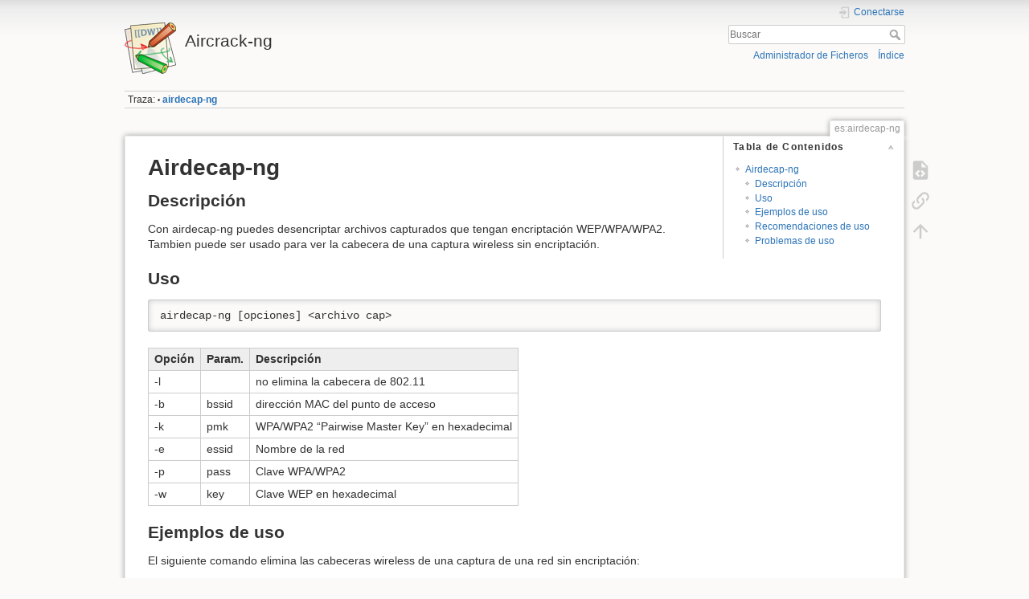

--- FILE ---
content_type: text/html; charset=utf-8
request_url: https://www.aircrack-ng.org/~~~~~~~~~~~~~~~~~~~~~~~~~~~~~~~~~~~~pd1/doku.php?id=es:airdecap-ng
body_size: 3735
content:
<!DOCTYPE html>
<html lang="es" dir="ltr" class="no-js">
<head>
    <meta charset="utf-8" />
    <title>es:airdecap-ng [Aircrack-ng]</title>
    <meta name="generator" content="DokuWiki"/>
<meta name="theme-color" content="#008800"/>
<meta name="robots" content="index,follow"/>
<meta name="keywords" content="es,airdecap-ng"/>
<link rel="search" type="application/opensearchdescription+xml" href="/lib/exe/opensearch.php" title="Aircrack-ng"/>
<link rel="start" href="/"/>
<link rel="contents" href="/doku.php?id=es:airdecap-ng&amp;do=index" title="Índice"/>
<link rel="manifest" href="/lib/exe/manifest.php" crossorigin="use-credentials"/>
<link rel="alternate" type="application/rss+xml" title="Cambios recientes" href="/feed.php"/>
<link rel="alternate" type="application/rss+xml" title="Espacio de nombres actual" href="/feed.php?mode=list&amp;ns=es"/>
<link rel="alternate" type="text/html" title="HTML sencillo" href="/doku.php?do=export_xhtml&amp;id=es:airdecap-ng"/>
<link rel="alternate" type="text/plain" title="Etiquetado Wiki" href="/doku.php?do=export_raw&amp;id=es:airdecap-ng"/>
<link rel="canonical" href="https://www.aircrack-ng.org/doku.php?id=es:airdecap-ng"/>
<link rel="stylesheet" href="/lib/exe/css.php?t=dokuwiki&amp;tseed=7cb3c5e33841911bd995d513ecde7415"/>
<link rel="alternate" hreflang="en" href="https://www.aircrack-ng.org/doku.php?id=airdecap-ng"/>
<link rel="alternate" hreflang="it" href="https://www.aircrack-ng.org/doku.php?id=it:airdecap-ng"/>
<link rel="alternate" hreflang="pt-br" href="https://www.aircrack-ng.org/doku.php?id=pt-br:airdecap-ng"/>
<link rel="alternate" hreflang="x-default" href="https://www.aircrack-ng.org/doku.php?id=airdecap-ng"/>
<script >var NS='es';var JSINFO = {"plugin_enforcesummary":{"enforce_summary":1,"default_minoredit":0,"enforce_preview":1},"id":"es:airdecap-ng","namespace":"es","ACT":"show","useHeadingNavigation":0,"useHeadingContent":0};(function(H){H.className=H.className.replace(/\bno-js\b/,'js')})(document.documentElement);</script>
<script src="/lib/exe/jquery.php?tseed=8faf3dc90234d51a499f4f428a0eae43" defer="defer"></script>
<script src="/lib/exe/js.php?t=dokuwiki&amp;tseed=7cb3c5e33841911bd995d513ecde7415&amp;lang=es" defer="defer"></script>
    <meta name="viewport" content="width=device-width,initial-scale=1" />
    <link rel="shortcut icon" href="/lib/tpl/dokuwiki/images/favicon.ico" />
<link rel="apple-touch-icon" href="/lib/tpl/dokuwiki/images/apple-touch-icon.png" />
    </head>

<body>
    <div id="dokuwiki__site"><div id="dokuwiki__top" class="site dokuwiki mode_show tpl_dokuwiki     ">

        
<!-- ********** HEADER ********** -->
<header id="dokuwiki__header"><div class="pad group">

    
    <div class="headings group">
        <ul class="a11y skip">
            <li><a href="#dokuwiki__content">Saltar a contenido</a></li>
        </ul>

        <h1 class="logo"><a href="/doku.php?id=Main"  accesskey="h" title="Inicio [h]"><img src="/lib/tpl/dokuwiki/images/logo.png" width="64" height="64" alt="" /><span>Aircrack-ng</span></a></h1>
            </div>

    <div class="tools group">
        <!-- USER TOOLS -->
                    <div id="dokuwiki__usertools">
                <h3 class="a11y">Herramientas de usuario</h3>
                <ul>
                    <li class="action login"><a href="/doku.php?id=es:airdecap-ng&amp;do=login&amp;sectok=" title="Conectarse" rel="nofollow"><span>Conectarse</span><svg xmlns="http://www.w3.org/2000/svg" width="24" height="24" viewBox="0 0 24 24"><path d="M10 17.25V14H3v-4h7V6.75L15.25 12 10 17.25M8 2h9a2 2 0 0 1 2 2v16a2 2 0 0 1-2 2H8a2 2 0 0 1-2-2v-4h2v4h9V4H8v4H6V4a2 2 0 0 1 2-2z"/></svg></a></li>                </ul>
            </div>
        
        <!-- SITE TOOLS -->
        <div id="dokuwiki__sitetools">
            <h3 class="a11y">Herramientas del sitio</h3>
            <form action="/doku.php?id=Main" method="get" role="search" class="search doku_form" id="dw__search" accept-charset="utf-8"><input type="hidden" name="do" value="search" /><input type="hidden" name="id" value="es:airdecap-ng" /><div class="no"><input name="q" type="text" class="edit" title="[F]" accesskey="f" placeholder="Buscar" autocomplete="on" id="qsearch__in" value="" /><button value="1" type="submit" title="Buscar">Buscar</button><div id="qsearch__out" class="ajax_qsearch JSpopup"></div></div></form>            <div class="mobileTools">
                <form action="/doku.php" method="get" accept-charset="utf-8"><div class="no"><input type="hidden" name="id" value="es:airdecap-ng" /><select name="do" class="edit quickselect" title="Herramientas"><option value="">Herramientas</option><optgroup label="Herramientas de la página"><option value="edit">Ver la fuente de esta página</option><option value="backlink">Enlaces a esta página</option></optgroup><optgroup label="Herramientas del sitio"><option value="media">Administrador de Ficheros</option><option value="index">Índice</option></optgroup><optgroup label="Herramientas de usuario"><option value="login">Conectarse</option></optgroup></select><button type="submit">&gt;</button></div></form>            </div>
            <ul>
                <li class="action media"><a href="/doku.php?id=es:airdecap-ng&amp;do=media&amp;ns=es" title="Administrador de Ficheros" rel="nofollow">Administrador de Ficheros</a></li><li class="action index"><a href="/doku.php?id=es:airdecap-ng&amp;do=index" title="Índice [x]" rel="nofollow" accesskey="x">Índice</a></li>            </ul>
        </div>

    </div>

    <!-- BREADCRUMBS -->
            <div class="breadcrumbs">
                                        <div class="trace"><span class="bchead">Traza:</span> <span class="bcsep">•</span> <span class="curid"><bdi><a href="/doku.php?id=es:airdecap-ng"  class="breadcrumbs" title="es:airdecap-ng">airdecap-ng</a></bdi></span></div>
                    </div>
    
    <hr class="a11y" />
</div></header><!-- /header -->

        <div class="wrapper group">

            
            <!-- ********** CONTENT ********** -->
            <main id="dokuwiki__content"><div class="pad group">
                
                <div class="pageId"><span>es:airdecap-ng</span></div>

                <div class="page group">
                                                            <!-- wikipage start -->
                    <!-- TOC START -->
<div id="dw__toc" class="dw__toc">
<h3 class="toggle">Tabla de Contenidos</h3>
<div>

<ul class="toc">
<li class="level1"><div class="li"><a href="#airdecap-ng">Airdecap-ng</a></div>
<ul class="toc">
<li class="level2"><div class="li"><a href="#descripcion">Descripción</a></div></li>
<li class="level2"><div class="li"><a href="#uso">Uso</a></div></li>
<li class="level2"><div class="li"><a href="#ejemplos_de_uso">Ejemplos de uso</a></div></li>
<li class="level2"><div class="li"><a href="#recomendaciones_de_uso">Recomendaciones de uso</a></div></li>
<li class="level2"><div class="li"><a href="#problemas_de_uso">Problemas de uso</a></div></li>
</ul></li>
</ul>
</div>
</div>
<!-- TOC END -->

<h1 class="sectionedit1" id="airdecap-ng">Airdecap-ng</h1>
<div class="level1">

</div>

<h2 class="sectionedit2" id="descripcion">Descripción</h2>
<div class="level2">

<p>
Con airdecap-ng puedes desencriptar archivos capturados que tengan encriptación WEP/WPA/WPA2.  Tambien puede ser usado para ver la cabecera de una captura wireless sin encriptación.
</p>

</div>

<h2 class="sectionedit3" id="uso">Uso</h2>
<div class="level2">
<pre class="code">airdecap-ng [opciones] &lt;archivo cap&gt;</pre>
<div class="table sectionedit4"><table class="inline">
	<thead>
	<tr class="row0">
		<th class="col0">Opción</th><th class="col1">Param.</th><th class="col2">Descripción</th>
	</tr>
	</thead>
	<tr class="row1">
		<td class="col0">-l</td><td class="col1"> </td><td class="col2">no elimina la cabecera de 802.11</td>
	</tr>
	<tr class="row2">
		<td class="col0">-b</td><td class="col1">bssid</td><td class="col2">dirección MAC del punto de acceso</td>
	</tr>
	<tr class="row3">
		<td class="col0">-k</td><td class="col1">pmk</td><td class="col2">WPA/WPA2 “Pairwise Master Key” en hexadecimal</td>
	</tr>
	<tr class="row4">
		<td class="col0">-e</td><td class="col1">essid</td><td class="col2">Nombre de la red</td>
	</tr>
	<tr class="row5">
		<td class="col0">-p</td><td class="col1">pass</td><td class="col2">Clave WPA/WPA2</td>
	</tr>
	<tr class="row6">
		<td class="col0">-w</td><td class="col1">key</td><td class="col2"> Clave WEP en hexadecimal</td>
	</tr>
</table></div>

</div>

<h2 class="sectionedit5" id="ejemplos_de_uso">Ejemplos de uso</h2>
<div class="level2">

<p>
El siguiente comando elimina las cabeceras wireless de una captura de una red sin encriptación:
</p>
<pre class="code">airdecap-ng -b 00:09:5B:10:BC:5A red-abierta.cap</pre>

<p>
El siguiente comando desencripta un archivo con encriptación WEP usando la clave hexadecimal:
</p>
<pre class="code">airdecap-ng -w 11A3E229084349BC25D97E2939 wep.cap</pre>

<p>
El siguiente comando desencripta un archivo con encriptación WPA/WPA2 usando la palabra o “passphrase”:
</p>
<pre class="code">airdecap-ng -e &#039;the ssid&#039; -p passphrase  tkip.cap</pre>

</div>

<h2 class="sectionedit6" id="recomendaciones_de_uso">Recomendaciones de uso</h2>
<div class="level2">

<p>
Para ESSIDs que contengan espacios, escribe el ESSID entre comillas: &#039;este contiene espacios&#039;.
</p>

</div>

<h2 class="sectionedit7" id="problemas_de_uso">Problemas de uso</h2>
<div class="level2">

<p>
Por ahora ninguno.
</p>

</div>
                    <!-- wikipage stop -->
                                    </div>

                <div class="docInfo"><bdi>es/airdecap-ng.txt</bdi> · Última modificación: <time datetime="2009-08-14T16:56:08+0200">2009/08/14 16:56</time> por <bdi>mister_x</bdi></div>

                
                <hr class="a11y" />
            </div></main><!-- /content -->

            <!-- PAGE ACTIONS -->
            <nav id="dokuwiki__pagetools" aria-labelledby="dokuwiki__pagetools__heading">
                <h3 class="a11y" id="dokuwiki__pagetools__heading">Herramientas de la página</h3>
                <div class="tools">
                    <ul>
                        <li class="source"><a href="/doku.php?id=es:airdecap-ng&amp;do=edit" title="Ver la fuente de esta página [v]" rel="nofollow" accesskey="v"><span>Ver la fuente de esta página</span><svg xmlns="http://www.w3.org/2000/svg" width="24" height="24" viewBox="0 0 24 24"><path d="M13 9h5.5L13 3.5V9M6 2h8l6 6v12a2 2 0 0 1-2 2H6a2 2 0 0 1-2-2V4c0-1.11.89-2 2-2m.12 13.5l3.74 3.74 1.42-1.41-2.33-2.33 2.33-2.33-1.42-1.41-3.74 3.74m11.16 0l-3.74-3.74-1.42 1.41 2.33 2.33-2.33 2.33 1.42 1.41 3.74-3.74z"/></svg></a></li><li class="backlink"><a href="/doku.php?id=es:airdecap-ng&amp;do=backlink" title="Enlaces a esta página" rel="nofollow"><span>Enlaces a esta página</span><svg xmlns="http://www.w3.org/2000/svg" width="24" height="24" viewBox="0 0 24 24"><path d="M10.59 13.41c.41.39.41 1.03 0 1.42-.39.39-1.03.39-1.42 0a5.003 5.003 0 0 1 0-7.07l3.54-3.54a5.003 5.003 0 0 1 7.07 0 5.003 5.003 0 0 1 0 7.07l-1.49 1.49c.01-.82-.12-1.64-.4-2.42l.47-.48a2.982 2.982 0 0 0 0-4.24 2.982 2.982 0 0 0-4.24 0l-3.53 3.53a2.982 2.982 0 0 0 0 4.24m2.82-4.24c.39-.39 1.03-.39 1.42 0a5.003 5.003 0 0 1 0 7.07l-3.54 3.54a5.003 5.003 0 0 1-7.07 0 5.003 5.003 0 0 1 0-7.07l1.49-1.49c-.01.82.12 1.64.4 2.43l-.47.47a2.982 2.982 0 0 0 0 4.24 2.982 2.982 0 0 0 4.24 0l3.53-3.53a2.982 2.982 0 0 0 0-4.24.973.973 0 0 1 0-1.42z"/></svg></a></li><li class="top"><a href="#dokuwiki__top" title="Volver arriba [t]" rel="nofollow" accesskey="t"><span>Volver arriba</span><svg xmlns="http://www.w3.org/2000/svg" width="24" height="24" viewBox="0 0 24 24"><path d="M13 20h-2V8l-5.5 5.5-1.42-1.42L12 4.16l7.92 7.92-1.42 1.42L13 8v12z"/></svg></a></li>                    </ul>
                </div>
            </nav>
        </div><!-- /wrapper -->

        
<!-- ********** FOOTER ********** -->
<footer id="dokuwiki__footer"><div class="pad">
    <div class="license">Excepto donde se indique lo contrario, el contenido de este wiki esta bajo la siguiente licencia: <bdi><a href="https://creativecommons.org/licenses/by-nc-sa/4.0/deed.en" rel="license" class="urlextern">CC Attribution-Noncommercial-Share Alike 4.0 International</a></bdi></div>
    <div class="buttons">
        <a href="https://creativecommons.org/licenses/by-nc-sa/4.0/deed.en" rel="license"><img src="/lib/images/license/button/cc-by-nc-sa.png" alt="CC Attribution-Noncommercial-Share Alike 4.0 International" /></a>        <a href="https://www.dokuwiki.org/donate" title="Donate" ><img
            src="/lib/tpl/dokuwiki/images/button-donate.gif" width="80" height="15" alt="Donate" /></a>
        <a href="https://php.net" title="Powered by PHP" ><img
            src="/lib/tpl/dokuwiki/images/button-php.gif" width="80" height="15" alt="Powered by PHP" /></a>
        <a href="//validator.w3.org/check/referer" title="Valid HTML5" ><img
            src="/lib/tpl/dokuwiki/images/button-html5.png" width="80" height="15" alt="Valid HTML5" /></a>
        <a href="//jigsaw.w3.org/css-validator/check/referer?profile=css3" title="Valid CSS" ><img
            src="/lib/tpl/dokuwiki/images/button-css.png" width="80" height="15" alt="Valid CSS" /></a>
        <a href="https://dokuwiki.org/" title="Driven by DokuWiki" ><img
            src="/lib/tpl/dokuwiki/images/button-dw.png" width="80" height="15"
            alt="Driven by DokuWiki" /></a>
    </div>

    </div></footer><!-- /footer -->
    </div></div><!-- /site -->

    <div class="no"><img src="/lib/exe/taskrunner.php?id=es%3Aairdecap-ng&amp;1768847342" width="2" height="1" alt="" /></div>
    <div id="screen__mode" class="no"></div></body>
</html>
